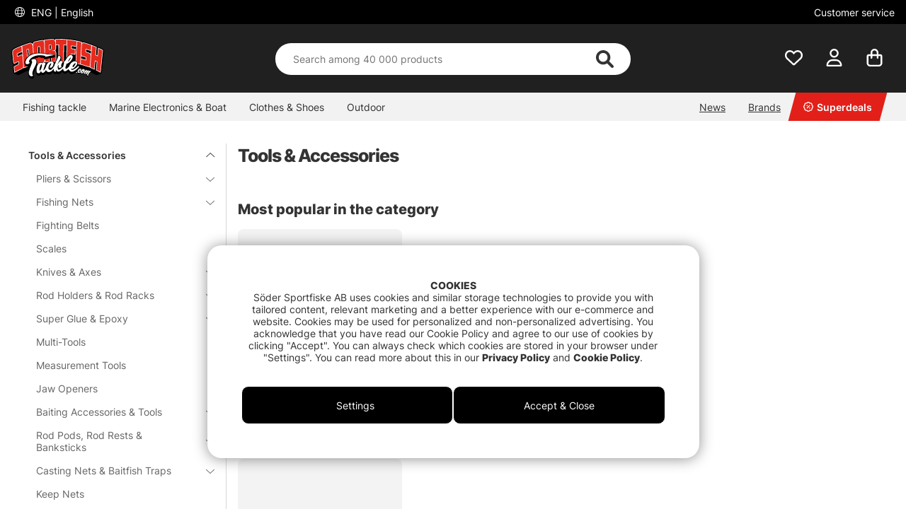

--- FILE ---
content_type: text/css; charset=utf-8
request_url: https://www.sportfishtackle.com/themes/master/design/css/custom.css?v=34
body_size: 1339
content:
main .section__info .column__info .section__orderfield .form__product .ProduktbeskrAntalvalFalt .Laggikorgen_Antalsfalt{pointer-events:visible!important}main .section__info .column__info .section__orderfield .form__product .ProduktbeskrAntalvalTabell .Laggikorgen_Antalsfalt{pointer-events:visible!important}main .section__info .column__info .section__orderfield .form__product .antal-wrapper .Laggikorgen_Antalsfalt{pointer-events:visible!important}.tab__content--series .product .icon--date,.tab__content--series .product .icon__variants,.tab__content--series .product .title--date{display:none}html:lang(sv) .d-flex.container__rekpris.hide{display:flex!important}main .section__description .column__tabs .container__tabs .tab__content--series .series__products .button__slider{z-index:5!important}.L54--PT_Bildruta .campaign_id_144577 .campaign_banner_left{display:inline-block!important}.L54--PT_Bildruta .campaign_banner_left{background-color:#e22019}.L54--PT_Bildruta .campaign_banner_left a{color:#fff!important}.L54--PT_Bildruta .campaign_id_11192 .campaign_banner_left{display:flex!important;color:#333!important;background-color:#fff!important}.L54--PT_Bildruta .campaign_id_11192 .campaign_banner_discount.campaign_banner_left{display:none!important}.campaign_id_138694 .campaign_banner_left .fa-clock{color:#fff}.campaign_id_138694 .campaign_banner_left .campaign_banner_end_time{color:#fff}.PT_wrapper_tillval .deal_span{display:none!important;padding:0}.footer .footer__reviews.row{display:none}html:lang(sv) .footer .footer__reviews.row{display:flex}@media screen and (min-height:100px) and (max-height:349px){#AIRvarukorg-Wrap .BWrap .RowWrap{height:0!important}#AIRvarukorg-Wrap .BWrap .fraktfriinformation{display:none}#AIRvarukorg-Wrap .BWrap .Footer .FreightWrap{margin-top:0!important}}@media screen and (max-height:391px){#AIRvarukorg-Wrap .BWrap .RowWrap{height:20vh!important}}@media screen and (min-height:391px) and (max-height:600px){#AIRvarukorg-Wrap .BWrap .RowWrap{height:35vh!important}}.banner-img-single{cursor:pointer;margin-bottom:0}.banner-img-single a{height:100%;width:100%;display:flex;flex-direction:column}.banner-img-single .cm-img-wrapper img{border-radius:8px}.banner-img-single .cm-img-txt-wrap{padding:2.2rem!important;display:flex;flex-direction:column;align-items:flex-start;justify-content:space-between;height:100%;width:100%;text-align:left}.banner-img-single .cm-img-txt-wrap .cm-img-txt h2{color:#fff;text-align:left!important;margin-top:0;margin-bottom:.5rem;font-size:25pt;font-style:normal;text-transform:none;line-height:28pt;letter-spacing:-1px;display:flex;justify-content:space-between;width:100%}.banner-img-single .cm-img-txt-wrap .cm-img-txt h2 svg:not(:host).svg-inline--fa,.banner-img-single .cm-img-txt-wrap .cm-img-txt h2 svg:not(:root).svg-inline--fa{font-size:3rem}.banner-img-single .cm-img-txt-wrap .cm-img-txt h3{text-transform:none;text-transform:none;font-weight:400;font-size:14pt;margin:0;color:#ccc;width:40%}.banner-img-single .cm-img-txt{display:flex;flex-direction:column;align-items:flex-start;justify-content:space-between;height:100%;width:100%;text-align:left}.banner-img-single .cm-img-cta{margin-top:0!important}.banner-img-single .cm-img-cta a{background:#fff;font-size:14pt;border-radius:8px;font-weight:600;letter-spacing:-.5px;line-height:30px;padding:.5rem 2.5rem}.banner-img-single .cm-img-cta a:hover{filter:brightness(1)}@media only screen and (max-width:750px){.banner-img-single .cm-img-txt-wrap{padding:1rem!important;align-items:left;text-align:left}.banner-img-single .cm-img-txt-wrap .cm-img-txt h2{text-align:left!important;padding:0;font-size:15pt;line-height:17pt;width:100%}.banner-img-single .cm-img-txt-wrap .cm-img-txt h2 svg:not(:host).svg-inline--fa,.banner-img-single .cm-img-txt-wrap .cm-img-txt h2 svg:not(:root).svg-inline--fa{font-size:2rem}.banner-img-single .cm-img-txt-wrap .cm-img-txt h3{font-size:9pt;line-height:12pt;width:100%}.banner-img-single .cm-img-txt{align-items:left;text-align:left}.banner-img-single:last-of-type{margin-bottom:0}.banner-img-single .cm-img-cta a{margin-bottom:0;font-size:12pt;line-height:13pt;padding:9px 40px 10px 40px}}@media only screen and (max-width:750px){.artgrpContent h2{font-size:20px}.artgrpContent h2.margin-left{margin-left:.5rem!important;text-align:left!important}.artgrpContent .ace_slider_wrapper{margin-left:-.5rem;margin-right:-1rem;overflow:hidden}}@media only screen and (min-width:41rem){#AIRvarukorg-Wrap .BWrap .Footer .reached_xy{max-height:90px!important}}@media only screen and (max-height:920px){#AIRvarukorg-Wrap .BWrap .Footer .reached_xy{max-height:40px!important}}.product__text--long ul{list-style:disc;padding-left:2rem}@media only screen and (min-width:41rem){.category-slider-buttons .cm-slide{max-width:20%!important;min-width:20%!important}}.category-slider-buttons .cm-slide a{display:grid;align-items:flex-end;text-align:center}.category-slider-buttons .cm-slide a>*{grid-area:1/1}.category-slider-buttons .cm-slide img{border-radius:8px}.category-slider-buttons .cm-slide p{position:unset;top:unset;left:unset;transform:none;padding:.5rem 1rem;font-size:1rem;font-weight:500;border-radius:8px;margin:2rem;background-color:#fff}@media only screen and (max-width:40.99rem){.category-slider-buttons{margin-left:-.5rem;margin-right:-1rem;overflow:hidden}.category-slider-buttons .cm-slide{max-width:45%!important;min-width:45%!important}.category-slider-buttons .cm-slide p{font-size:15px;padding:.5rem;margin:.5rem}}@media only screen and (max-width:40.99rem){.ArtgrpHeader .FilterExtra .wrapper--popup_close-popup{margin:1rem!important;width:auto!important}}.popular-category-buttons{display:flex;flex-direction:row;justify-content:space-between;flex-basis:100%;max-width:100%}@media only screen and (max-width:40.99rem){.popular-category-buttons{flex-direction:column;justify-content:flex-start}}.popular-category-buttons .popular-category-button{width:32.5%;background-color:#333;color:#fff;font-size:1rem;border-radius:8px;padding:1rem}.popular-category-buttons .popular-category-button.red{background-color:#e22019}@media only screen and (max-width:40.99rem){.popular-category-buttons .popular-category-button{width:100%;margin-bottom:1rem}}.popular-category-buttons .popular-category-button svg{margin-left:.5rem}main .section__info .column__info .variation_slider .variation_slider_product_wrapper .pt_variation_slider_wrap .PT_Bildruta .deal_span{background:#e22019!important;border-radius:0!important;width:fit-content!important;padding:0 11px 0 8px!important;clip-path:polygon(8% 0,100% 0,92% 100%,0 100%);right:0!important;top:15%!important}main .section__info .column__info .variation_slider .variation_slider_product_wrapper .pt_variation_slider_wrap .PT_Bildruta .deal_span::before{content:"Deal!"!important;color:#fff!important;font-weight:800!important;font-size:14px!important;font-style:italic}main .section__info .column__info .variation_slider .variation_slider_product_wrapper .pt_variation_slider_wrap .PT_Bildruta .deal_span svg{display:none!important}.icon__campaign.middle-xs.campaign_id_ .campaign_banner_right{background:#e22019!important;color:#fff!important}.icon__campaign.middle-xs.campaign_id_ .campaign_banner_right a{color:#fff!important}.icon__campaign.middle-xs.first-xs.last-md.icon--campaign--percent.campaign_id_ .campaign_banner_left{background:#e22019!important;color:#fff!important}main .kampanjbanner.superdeal{background:#e22019!important;color:#fff!important}.artgrpContent .Artgrp_VisaFler{display:flex!important;align-items:center;gap:0.5rem;}.artgrpContent .Artgrp_VisaFler a{color:#999}.artgrpContent .Artgrp_VisaFler .Artgrp_VisaFlerArtiklar_Markerad{color:#999;text-decoration:underline}.artgrpContent .Artgrp_VisaFler .AVFAM{color:#999}

--- FILE ---
content_type: application/javascript; charset=utf-8
request_url: https://www.sportfishtackle.com/themes/master/design/script/pagination.js?1.43
body_size: 2740
content:
/*------------------------
   PAGINATION
------------------------*/
// Check if filter_defaults is defined
const check_filter = typeof filter_defaults;
if(check_filter !== "undefined"){
  // Variables
  let pagination_page = "";
  let prevUrl = "";
  let page;
  let real_page;
  let refresh_page;
  let real_filter;

  function generatePagination(
    currentPage,
    totalPages,
    links_display_count,
    firstPageUrl,
    lastPageUrl,
    linkPrefix,
    linkSuffix
  ) {
    
    // HTML för punkterna (ellipsis) i pagineringen
    const dots = `<li class="pagination__dots"><span class="AVFAM">...</span></li>`;
    // Text för första sidan
    const firstPage = "1";
    // Array för att lagra pagineringslänkar
    const pagination = [];
    // Beräknar det maximala antalet sidor som ska visas
    const interval = Math.min(links_display_count, totalPages);
  
    // Om det totala antalet sidor är mindre än eller lika med intervallet
    if (totalPages <= interval) {
      // Visa alla sidor
      generatePaginationRange(
        1,
        totalPages,
        currentPage,
        linkPrefix,
        linkSuffix,
        pagination
      );
    } else {
      // Lägg till länk till första sidan
      pagination.push(createPaginationItem(firstPageUrl, firstPage));
  
      // Lägg till punkter om nuvarande sida är längre in i pagineringen
      if (currentPage > interval - minPagesBeforeDots + 1) {
        pagination.push(dots);
      }
  
      // Beräknar start- och slutpunkt för sidor som visas runt nuvarande sida
      let startPage = Math.max(currentPage - Math.floor((interval - 3) / 2), 2);
      let endPage = Math.min(startPage + interval - 3, totalPages - 1);
  
      // Skapar sidor för det beräknade intervallet
      generatePaginationRange(
        startPage,
        endPage,
        currentPage,
        linkPrefix,
        linkSuffix,
        pagination
      );
  
      // Lägg till punkter om det finns fler sidor efter det aktuella intervallet
      if (currentPage < totalPages - interval + minPagesAfterDots) {
        pagination.push(dots);
      }
      // Lägg till länk till sista sidan
      pagination.push(createPaginationItem(lastPageUrl, totalPages));
    }
  
    // Sammanfogar alla pagineringslänkar till en sträng och returnerar
    return pagination.join("");
  }
  
  

  // Function to generate a range of pagination links
  function generatePaginationRange(
    start,
    end,
    currentPage,
    linkPrefix,
    linkSuffix,
    pagination
  ) {
    for (let i = start; i <= end; i++) {
      const extraClass = i === currentPage ? "current__page" : "";
      pagination.push(
        createPaginationItem(`${linkPrefix}${i}${linkSuffix}`, i, extraClass)
      );
    }
  }

  // Function to create a pagination item
  function createPaginationItem(href, text, extraClass = "") {
    return `<li class="pagination__listitem ${extraClass}"><a href="${href}" class="pagination__item ${extraClass}">${text}</a></li>`;
  }

  // Function to create links
  function createLinks(
      baseUrl,
      current_page,
      filter,
      antal_urval,
      products_per_page
    ) {

      resetPagination(antal_urval, products_per_page);
  
      const sort = getSortParams();
      const separator = baseUrl.includes("?") ? "&" : "?";
      const baseUrlWithoutPage = baseUrl;
      const last_page = Math.ceil(antal_urval / products_per_page);
      const first_page = 1;
  
      const filterParam = filter ? filter : "#{}";
  
      const first_page_url = `${baseUrlWithoutPage}${separator}page=1${sort}${filterParam}`;
      const last_page_url = `${baseUrlWithoutPage}${separator}page=${last_page}${sort}${filterParam}`;
  
      let next_page = current_page + 1;
      next_page = next_page > last_page ? last_page : next_page;
  
      let previous_page = current_page - 1;
      previous_page = previous_page < 1 ? 1 : previous_page;
  
      const next_page_url = `${baseUrlWithoutPage}${separator}page=${next_page}${sort}${filterParam}`;
      const previous_page_url = `${baseUrlWithoutPage}${separator}page=${previous_page}${sort}${filterParam}`;
      const link_prefix = `${baseUrlWithoutPage}${separator}page=`;
      const link_suffix = `${sort}${filterParam}`;
  
      // update href attributes
      const firstLink = document.querySelector(".pagination__listitem--first a");
      const prevLink = document.querySelector(".pagination__listitem--prev a");
      const nextLink = document.querySelector(".pagination__listitem--next a");
      const lastLink = document.querySelector(".pagination__listitem--last a");
  
      firstLink.href = first_page_url;
      prevLink.href = previous_page_url;
      nextLink.href = next_page_url;
      lastLink.href = last_page_url;
  
      // set disabled
      const firstPrevElements = document.querySelectorAll(
        ".pagination__listitem--first, .pagination__listitem--prev"
      );
      const lastNextElements = document.querySelectorAll(
        ".pagination__listitem--last, .pagination__listitem--next"
      );
  
      if (current_page === 1) {
        firstPrevElements.forEach((element) => element.classList.add("disabled"));
      } else {
        firstPrevElements.forEach((element) => element.classList.remove("disabled"));
      }
  
      if (current_page === last_page) {
        lastNextElements.forEach((element) => element.classList.add("disabled"));
      } else {
        lastNextElements.forEach((element) => element.classList.remove("disabled"));
      }
  
      // links to display with a fallback value
      const links_display_count_with_fallback = links_display_count || 5;
        
      const pagination = generatePagination(
        current_page,
        last_page,
        links_display_count_with_fallback,
        first_page_url,
        last_page_url,
        link_prefix,
        link_suffix
      );
      document.querySelector(".pagination__container--numbers").innerHTML =
        pagination;
  }

  // Function to update pagination
  function paginationUpdate(instruction) {

    if (typeof page === "undefined") {
      page = 0;
      refresh_page = 0;
    }

    /* after refresh */
      if (
        page == 0 &&
        filter_defaults["Page"] > 0 &&
        parseInt(filter_defaults["Current_Offset"]) == 0
      ) {
        page = filter_defaults["Page"];
        filter_defaults["Current_Offset"] =
          parseInt(filter_defaults["Limits"]) * page;
      }

      let params = new URL(document.location).searchParams;
      let pageparam = params.get("page");
      let sort = getSortParams();

      if (pageparam && !filter_defaults["Page"]) {
        page = parseInt(pageparam);
        filter_defaults["Current_Offset"] =
          parseInt(filter_defaults["Limits"]) * page;
        delete pageparam;
      }

      let antal_urval = parseInt(filter_defaults["This_Count"]);
      let limit = parseInt(filter_defaults["Current_Offset"]);
      let max_products = parseInt(filter_defaults["Limits"]);
      if (limit > antal_urval) {
        limit = antal_urval;
      }

      if (page == 0 && !real_page) {
        page = Math.ceil(limit / max_products) + 1;
      }

      filter_defaults["Page"] = page;
      let offset = max_products * (page - 1);

      if (offset > 0) {
        filter_defaults["Offset"] = offset;
      }

      /* logik för url-utbrytning (url_split, url_split2 - bör brytas ut i egen funktion). */
      let url = "";
      let url_structure = window.location.href;

      let url_split = "";
      let base_url = "";
      let filter_part = "";

      if (url.includes("#")) {
        url = base_url;
      }

      url_split2 = url_structure.split("#");
      base_url2 = url_split2[0];
      filter_part2 = "#" + url_split2[1];
      real_filter = "";

      /* kollar om filtret updaterats */
      if (
        filter_defaults["Filter_String"] &&
        filter_defaults["Filter_String"] != filter_part2 &&
        page != 1
      ) {
        page = 1;
        real_page = 1;
        refresh_page = 1;
      }

      if (filter_part2 != "#undefined") {
        real_filter = filter_part2;
        real_page = page;
        filter_defaults["Filter_String"] = filter_part2;
      }

      if (real_page) {
        page = real_page;
      }

      url_split = url.split("#");
      base_url = url_split[0];
      filter_part = "#" + url_split[1];

      let separator = base_url.indexOf("?") === -1 ? "?" : "&";
      let pageParam = "";

      pageParam = separator + "page=" + page;

      newUrl = url.replace(pageParam, "");

      if (instruction == "refresh") {
        refresh_page = 1;
        newUrl = base_url2;
      } else {
        newUrl = base_url + pageParam + sort + real_filter;
      }

      if ((page > 1 && prevUrl !== newUrl) || refresh_page == 1) {
        window.history.pushState(null, null, newUrl);
        pagination_page = newUrl;
      }

      prevUrl = newUrl;

      let link_url = base_url2.split("?")[0];

      createLinks(link_url, page, real_filter, antal_urval, max_products);

      if (refresh_page) {
        refresh_page = 0;
        RefreshPage();
      }
  }

  // Function to reset pagination
  function resetPagination(antal_urval, products_per_page) {
    let paginationContainer = document.querySelector(
      ".pagination__container--numbers"
    );
    let paginationWrapper = document.querySelector(".pagination__wrapper");

    if (antal_urval <= products_per_page) {
      paginationContainer.innerHTML = "";
      paginationWrapper.classList.add("no-pages", "disabled");
      return;
    }

    paginationContainer.innerHTML = "";
    paginationWrapper.classList.remove("no-pages", "disabled");
  }

  // Function to refresh the page
  function RefreshPage() {
    window.location.reload();
  }

  // Function to get sort parameters
  function getSortParams() {
    let sort = "";
    const url = window.location.href;
    const separator = url.indexOf("?") === -1 ? "?" : "&";

    let params = new URLSearchParams(window.location.search);
    let funk = params.get("funk");
    let sortValue = params.get("Sort");
    let visn = params.get("Visn");
    let typ = params.get("Typ");
    let limit = params.get("limit");
    let specLimit = params.get("spec-limit");
    let friendlyGroup = params.get("Friendly_Grupp");

    if (sortValue) {
      if(funk){
        sort = `${separator}funk=${funk}&Sort=${sortValue}`;
      } else {
        sort = `${separator}Sort=${sortValue}`;
      }
      visn && (sort += `&Visn=${visn}`);
      typ && (sort += `&Typ=${typ}`);
      limit && (sort += `&limit=${limit}`);
      specLimit && (sort += `&spec-limit=${specLimit}`);
      friendlyGroup && (sort += `&Friendly_Grupp=${friendlyGroup}`);
    }

    return sort;
  }
  
  // A function to extract a friendly string from a given URL
  function getFriendly(currentlink) {
    const friendlystring = currentlink.split("?")[0];
    friendlystring = friendlystring.replace(window.location.hostname, "");
    return friendlystring;
  }

  function initializePagination() {
    paginationUpdate(null);
  }
  
  // pga async-attribute kan DOMContentLoaded redan ha inträffat
  if (document.readyState === "loading") {
    // DOM är fortfarande under laddning, vänta på `DOMContentLoaded`
    document.addEventListener("DOMContentLoaded", initializePagination);
  } else {
    // DOMContentLoaded har redan inträffat, initialisera direkt
    initializePagination();
  }
  
  // Event handler when filter has been set
  if (typeof SetForPost_After != "function") {
    function SetForPost_After() {
      paginationUpdate(null);
    }
  }

  // Event handler when filter has been cleared
  if (typeof ClearFilter_After != "function") {
    function ClearFilter_After() {
      paginationUpdate("refresh");
    }
  }

  // Event handler before setforpost
  if (typeof SetForPost_Before_Custom != "function") {
    function SetForPost_Before_Custom() {
      filter_defaults['Current_Offset'] = 0;
      paginationUpdate(null);
    }
  }
}
